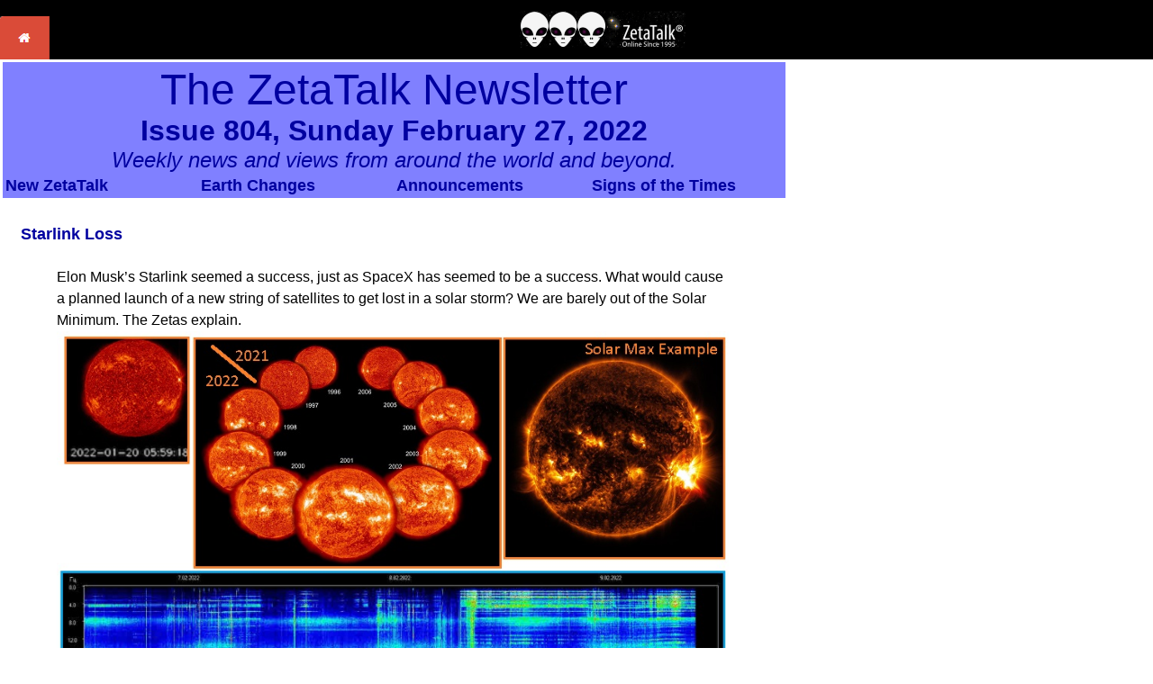

--- FILE ---
content_type: text/html
request_url: http://www.zetatalk.com/newsletr/issue804.htm
body_size: 33453
content:
<!DOCTYPE html PUBLIC "-//IETF//DTD HTML//EN">
<html>
  <head>
    <meta content="text/html; charset=UTF-8" http-equiv="content-type">
    <title>ZetaTalk Newsletter</title>
    <meta name="viewport" content="width=device-width, initial-scale=1">
    <!--Start Stylesheet-->
    <link rel="stylesheet" type="text/css" media="all" href="../css/zetatalk.css">
    <!--End Stylesheet-->
  </head>
  <body>
    <!--Start Nav Table-->
    <table bgcolor="#000" border="0" cellpadding="0" cellspacing="0" height="48"
      width="100%">
      <tbody>
        <tr>
          <td align="left" width="58px">&nbsp;<a href="../index.htm" title="link to Home Page"><img
                src="../images/home-button.png" class="responsive" alt="link to Home Page"
                height="48" width="55"></a></td>
          <td align="center"><a href="../index.htm" title="ZetaTalk Logo"><img src="../images/zetatalk-logo-184x41.png"
                class="responsive" alt="" hspace="0" vspace="0"></a></td>
        </tr>
      </tbody>
    </table>
    <!--End Nav Table-->
    <table width="875">
      <tbody>
        <tr>
          <td colspan="2">
            <table bgcolor="#8080FF" width="100%">
              <tbody>
                <tr>
                  <td colspan="4" align="center" width="100%"><font color="#0000A0"><font
                        size="7">The ZetaTalk Newsletter<br>
                      </font><font size="6"><strong>Issue 804, Sunday February
                          27, 2022<br>
                        </strong></font><font size="5"><em>Weekly news and views
                          from around the world and beyond. </em></font></font></td>
                </tr>
                <tr>
                  <td width="25%"><font color="#0000A0"><font size="4"><strong>New
                          ZetaTalk</strong></font></font></td>
                  <td width="25%"><font color="#0000A0"><font size="4"><strong>Earth
                          Changes</strong></font></font></td>
                  <td width="25%"><font color="#0000A0"><font size="4"><strong>Announcements</strong></font></font></td>
                  <td width="25%"><font color="#0000A0"><font size="4"><strong>Signs
                          of the Times</strong></font></font></td>
                </tr>
              </tbody>
            </table>
          </td>
        </tr>
        <tr>
          <td colspan="2">
            <p><font color="#0000A0"><font size="4"><strong>Starlink Loss</strong></font></font></p>
            <blockquote>
              <p>Elon Musk’s Starlink seemed a success, just as SpaceX has
                seemed to be a success. What would cause a planned launch of a
                new string of satellites to get lost in a solar storm? We are
                barely out of the Solar Minimum. The Zetas explain. <br>
                <img alt="" src="../ning/28fe071.jpg" class="responsive"> </p>
              <dl>
                <dt><font color="#0000A0">Elon Musk's SpaceX says a Geomagnetic
                    Storm Wiped out 40 of the 49 Starlink Satellites it Launched
                    into Orbit<br>
                    February 9, 2022</font><br>
                  <a href="https://www.businessinsider.com/spacex-lost-starlink-satellites-orbit-geomagnetic-solar-storm-space-launch-2022-2">https://www.businessinsider.com/spacex-lost-starlink-satellites</a></dt>
                <dd><font color="#0000A0"><em>Elon Musk's SpaceX said it has
                      lost up to 40 Starlink satellites that it launched into
                      orbit last week because of a geomagnetic storm. The
                      aerospace company&nbsp;sent&nbsp;49 Starlink satellites
                      into low Earth orbit on Thursday (Feb 3) via a Falcon 9
                      rocket. About 80% of those satellites were "significantly
                      impacted" by a geomagnetic storm Friday (Feb 4)</em></font></dd>
              </dl>
              <dl>
                <dt><font color="#0000A0">Eruptions from Sun to Hit Earth on Feb
                    9-10, Trigger Geomagnetic Storms, Auroras<br>
                    February 8, 2022</font><br>
                  <a href="https://www.indiatoday.in/science/story/coronal-mass-ejection-sun-solar-flare-geomagnetic-storm-space-weather-1910193-2022-02-08">https://www.indiatoday.in/science/story/coronal-mass-ejection</a></dt>
                <dd><font color="#0000A0"><em>Just a week after Earth was hit by
                      a moderate geomagnetic storm, the Sun once again hurtled
                      powerful eruptions towards the planet. As activities
                      continue to rise on the solar surface, the Sun blasted off
                      a filament eruption that will hit Earth on February 9-10,
                      triggering another geomagnetic storm.</em></font></dd>
              </dl>
              <dl>
                <dt><font color="#0000A0">40 Starlink Satellites Doomed by
                    Geomagnetic Storm<br>
                    February 9, 2022</font><br>
                  <a href="https://earthsky.org/space/40-starlink-satellites-doomed-by-geomagnetic-storm/">https://earthsky.org/space/40-starlink-satellites-doomed</a></dt>
                <dd><font color="#0000A0"><em>The sun is currently in the rising
                      part of its 11-year sunspot cycle (Solar Cycle 25). In
                      other words, solar activity is on an upswing and can be
                      expected to increase in the coming years.</em></font></dd>
              </dl>
              <p> <span style="font-weight: bold;">ZetaTalk</span> <a href="../ning/28fe2022.htm">Insight</a>
                <span style="font-weight: bold;">2/28/2022:</span> <span style="font-style: italic;">Where
                  Musk and others in the establishment are blaming the Sun,
                  these magnetic storms are not coming from the Sun. We have
                  long predicted that the establishment will <a href="../newsletr/issue127.htm">blame
                    the Sun</a> for any electromagnetic disturbances. The
                  current Solar Cycle is such that the Solar Minimum is still in
                  process, nor are there any sunspots or Solar Flares visible on
                  the Sun. The Schumann Resonance charts also show little solar
                  activity for the present day. So what caused Musk’s Starlink
                  satellites to fail to launch? </span>&nbsp;<br>
                <br>
                <span style="font-style: italic;">Last June 2021 we predicted a
                  <a href="../ning/30ju2021.htm">Severe Wobble</a>, approved by
                  the Council of Worlds to force awareness of Nibiru. The
                  cover-up over Nibiru serves only the elite, who want the
                  public restrained and entrapped in their homes so the fear of
                  riot or migration is reduced for the elite. They have been
                  pushing Covid-19 mandates and passports to this end. They want
                  the public trapped in debt slavery so they cannot move to
                  safety, and so the banking system does not fail. The elite are
                  making preparations for survival during a Nibiru passage but
                  deny this opportunity to the common man. </span><br>
                <br>
                <span style="font-style: italic;">Musk and his SpaceX operation
                  and Starlink operation are tools of the elite, whom he panders
                  to. His satellite network cannot be expected to report the
                  truth, and certainly has not provided proof of Nibiru to the
                  public. Instead, Musk has collected funds from the elite for
                  his Mars colonization plans, which we have called hucksterism.
                  Financial loss has been used by the Council of Worlds to
                  accent the Council’s message to the elite, as was done when <a
                    href="issue603.htm">Zuckerberg’s plans</a> to establish
                  Internet access in Africa were trashed. </span><br>
                <br>
                The resident PoleShift.ning.com expert on solar flares notes
                that Musk launched on Feb 3 when solar activity was already
                present. It was not considered a risk by Musk! But it worsened
                by Feb 4. Musk did not see this coming, nor did any of mankind’s
                monitors. </p>
              <p> <img alt="" src="phot1475.jpg" class="responsive"> </p>
              <dl>
                <dd><font color="#0000A0"><em>A series of strong magnetic field
                      variations did take place&nbsp;Feb. 3&nbsp;just as much on
                      Feb. 4. It is claimed that a geomagnetic storm took place
                      a&nbsp;day after&nbsp;the liftoff at 1:13 p.m. EST, Feb 3.
                      Why did they launch shortly after what was the first major
                      magnetic blow to Earth's magnetosphere on Feb 3?</em></font></dd>
              </dl>
              <dl>
                <dt><font color="#0000A0">Solar Cycle 25: Activity is Heating Up<br>
                    February 9, 2022</font><br>
                  <a href="https://www.almanac.com/solar-cycle-25-sun-heating">https://www.almanac.com/solar-cycle-25-sun-heating</a></dt>
                <dd><font color="#0000A0"><em>Solar Cycle 25 activity
                      is&nbsp;heating up and surprisingly stronger than
                      forecast! Will this new solar cycle be&nbsp;a wild one or
                      a washout?&nbsp; Solar Cycle 25 began in December 2019 and
                      is expected to peak in mid-2025.</em></font></dd>
              </dl>
            </blockquote>
            <p><font color="#0000A0"><font size="4"><strong>Martial Law Excuses</strong></font></font></p>
            <blockquote>
              <p>As N America is tugged this way and that, a drama sure to end
                in the pending 2022 New Madrid rupture, the politicians of the
                world are not waiting before taking a stance. The need for
                Martial Law is not debatable. A study in 2009 by <a href="https://www.ideals.illinois.edu/bitstream/handle/2142/14810/ImpactofNewMadridSeismicZoneEarthquakeso%20theCentral%20USAVol1.pdf">Virginia
                  Tech</a> goes into details on the anticipated quake
                liquefaction, flooding, power outage, clean water
                availability,&nbsp; and infrastructure damage. Hospital
                availability would be a concern, as well as travel restrictions.
                <br>
                <img alt="" src="phot1476.jpg" class="responsive"> <br>
                <img alt="" src="phot1477.jpg" class="responsive"> <br>
                How much of the political posturing about a potential Russian
                invasion of Ukraine is an excuse to prepare for Martial Law?
                Europe would be devastated by a tsunami that roars towards its
                coastlines, but how to prepare for Martial Law in Europe without
                causing panic in the populace? A pretend war with Russia. Russia
                seeks to block a migrant hoard rushing across their borders but
                any moves they make is declared a pending invasion by Russia.
                And why the rush by the White Hat Double Trudeau to activate the
                Emergencies Act? The Zetas explain. <br>
                <img alt="" src="../ning/28fe074.jpg" class="responsive"> </p>
              <dl>
                <dt><font color="#0000A0">Ukraine-Russia Crisis: Biden, Putin to
                    Speak as White House says 'Credible Prospect' of Imminent
                    Russian Invasion<br>
                    February 11, 2022</font><br>
                  <a href="https://www.yahoo.com/news/ukraine-russia-crisis-biden-holds-183929926.html">https://www.yahoo.com/news/ukraine-russia-crisis-biden</a></dt>
                <dd><font color="#0000A0"><em>A&nbsp;Russian military invasion
                      of Ukraine&nbsp;could happen before the end of the Beijing
                      Winter Olympics, prompting a stark warning from the White
                      House that&nbsp;Americans still in Ukraine&nbsp;should
                      leave in the next 24 to 48 hours. And Defense Secretary
                      Lloyd Austin on Friday ordered the deployment of 3,000
                      additional troops to Poland as the crisis over Russia’s
                      potential invasion of Ukraine deepened.</em></font></dd>
              </dl>
              <dl>
                <dt><font color="#0000A0">US to Evacuate Ukraine Embassy amid
                    Russian Invasion Fears<br>
                    February 11, 2022</font><br>
                  <a href="https://nypost.com/2022/02/11/us-to-evacuate-ukraine-embassy-amid-russian-invasion-fears/">https://nypost.com/2022/02/11/us-to-evacuate-ukraine-embassy</a></dt>
                <dd><font color="#0000A0"><em>The US is preparing to evacuate
                      its embassy in Kyiv amid fears of an imminent Russian
                      invasion of Ukraine. An announcement for all staff at the
                      embassy to leave the country is expected early Saturday
                      from the State Department.</em></font></dd>
              </dl>
              <dl>
                <dt><font color="#0000A0">Russia-Ukraine Crisis: UK Nationals
                    told to leave Ukraine<br>
                    February 12, 2022</font><br>
                  <a href="https://www.bbc.com/news/uk-60355311">https://www.bbc.com/news/uk-60355311</a></dt>
                <dd><font color="#0000A0"><em>British nationals in Ukraine are
                      being told to leave the country now while commercial means
                      are still available. The UK Foreign Office's warning came
                      as the&nbsp;US said that Russia&nbsp;could invade "any day
                      now" and told its own citizens to leave in the next 48
                      hours.</em></font></dd>
              </dl>
              <p> <span style="font-weight: bold;">ZetaTalk</span> <a href="../ning/28fe2022.htm">Comment</a>
                <span style="font-weight: bold;">2/28/2022: </span><span style="font-style: italic;">The
                  elite in Europe lust after Russian territory, particularly the
                  oil and gas fields just over the border in Russia. This is
                  denied of course, with claims that it is Russia who wants to
                  invade Europe. Russia is braced for an invasion of drowning or
                  starving European citizens, as they know that Europe will
                  flood during the Pole Shift and well ahead of time too during
                  the New Madrid rupture. European elite have thus attempted to
                  start a war with Russia in 2014 by shooting down the MH 17 and
                  trying to <a href="issue412.htm">frame Russia</a>. By these
                  means the elite hope to expand their territory, and Russia
                  plans to block them. </span><br>
                <br>
                <span style="font-style: italic;">Why is Russia now beefing up
                  its defenses along the Ukraine/Russia border?&nbsp; It is not
                  just our highly accurate predictions, which over the years
                  have predicted the New Madrid Fault Line rupture toward the
                  end of 2021 and into early 2022. This is in process now, an
                  undeniable fact as the US monitors the ground movement and
                  shares this information with their allies elsewhere. We are
                  not allowed to provide the exact date or time of such events,
                  but Britain and the US are certainly revealing their
                  expectations. The rupture is very soon, within days, by their
                  calculations. </span></p>
              <dl>
                <dt><font color="#0000A0">Trudeau to Invoke the Emergencies Act
                    to Clear Protesters, Border Blockades<br>
                    February 14, 2022</font><br>
                  <a href="https://vancouversun.com/news/politics/trudeau-to-invoke-emergency-powers-to-clear-protesters-open-border-blockades/wcm/7110f4b9-31c4-4fb3-aeb5-9985f41342c4">https://vancouversun.com/news/politics/trudeau-to-invoke-emergency</a></dt>
                <dd><font color="#0000A0"><em>For the first time since its
                      creation, Prime Minister Justin Trudeau is invoking the
                      Emergencies Act, giving the government far reaching
                      powers, allowing the government to freeze financial
                      accounts, press tow truck operators into service and end
                      blockades.</em></font></dd>
              </dl>
              <p> <span style="font-weight: bold;">ZetaTalk</span> <a href="../ning/28fe2022.htm">Comment</a>
                <span style="font-weight: bold;">2/28/2022: </span><span style="font-style: italic;">Is
                  there a nexus between the claims in Europe that Russia is
                  about to invade Ukraine and the sudden use of the Emergencies
                  Act in Canada because of the Trucker’s protests? They seem to
                  have disparate causes but at base both are official attempts
                  to establish Martial Law. Martial Law cannot be casually
                  called without the citizens becoming alarmed. Thus, a reason
                  must be established to gain the cooperation of the citizenry.
                  For Europe the reason is imminent war with Russia because the
                  elite in Europe are claiming that Russia wants to invade
                  Ukraine. For Canada it is the Trucker Convoy assembled in
                  Ottawa. </span><br>
                <br>
                <span style="font-style: italic;">Calling Martial Law in a
                  timely manner allows the establishment time to activate and
                  assemble soldiers, relocate the military to various locations,
                  and ensure supply chains are under control. Citizens will
                  often rush to stock up, creating shortages, but during Martial
                  Law this can be controlled to prevent hoarding. Both Europe
                  and Canada will be affected by the New Madrid rupture. The US
                  Junta will likewise call Martial Law at the first sign of a
                  serious rupture. White Hats are in control throughout these
                  maneuvers. </span><br>
                <br>
                One can see the pertinence of the Zeta prediction on the impact
                of the New Madrid rupture from the recent earthquake pattern on
                Lake Erie. The Zetas predicted that Cleveland’s infrastructure
                would be “greatly shattered”. As can be seen from the quake map
                on February 11, which show quakes on the Fault Line out under
                Lake Erie, this prediction will likely be on target. <br>
                <br>
                <span style="font-weight: bold;">ZetaTalk</span> <a href="../info/tinfx050.htm">Prediction</a>
                <span style="font-weight: bold;">2010: </span><span style="font-style: italic;">As
                  the New Madrid fault line runs up along the Seaway just under
                  the Great Lakes in Ohio, cities such as Cleveland and Toledo
                  will find their infrastructure greatly shattered in places as
                  the rock beneath them will jut and drop, vertical adjustments.
                  Buffalo, being virtually on the fault line, will likewise be
                  shattered in this way, such that freeways become useless, but
                  the seaway at Niagara Falls will remain.</span><br>
                <img alt="" src="../ning/28fe073.jpg" class="responsive"> </p>
              <dl>
                <dt><font color="#0000A0">Lake Erie is Shaking – Is this
                    Enhanced Geological Activity in the area Responsible for
                    Mysterious Deep Water Temperature Rising in the Great Lakes?<br>
                    February 11, 2022</font><br>
                  <a href="https://strangesounds.org/2022/02/lake-erie-is-shaking-could-this-enhanced-geological-activity-in-the-area-be-linked-to-mysterious-deep-water-temperature-rising-in-the-great-lakes.html">https://strangesounds.org/2022/02/lake-erie-is-shaking</a></dt>
                <dd><font color="#0000A0"><em>Nine weak, shallow earthquakes
                      have already struck central Lake Erie in the first weeks
                      of 2022, according to the Ohio Department of Natural
                      Resources. The quake epicenters are clustered about two
                      miles offshore of Lake County east of Cleveland.</em></font></dd>
              </dl>
              <p> <span style="font-weight: bold;">ZetaTalk</span> <a href="../ning/28fe2022.htm">Comment</a>
                <span style="font-weight: bold;">2/28/2022:</span> <span style="font-style: italic;">We
                  stated that the New Madrid rupture was in process by the end
                  of 2021 and the quake swarms in Lake Erie off Cleveland
                  certainly confirm that process. The New Madrid Fault Line
                  passes beneath Cleveland, and thus our prediction that both <a
                    href="../info/tinfx050.htm">Cleveland and Toledo</a> will be
                  devastated by the 2022 rupture. The Seaway is also spreading,
                  and this is not a gentle process, resulting in warming water
                  above the fault line activity. Where the authorities are
                  clucking and pretending to scratch their heads, they know full
                  well what is coming.</span> </p>
            </blockquote>
            <p><font color="#0000A0"><font size="4"><strong>mRNA Horrors</strong></font></font></p>
            <blockquote>
              <p>Suddenly Luc Montagnier is dead.&nbsp; Dr. Luc was the
                courageous doctor who explained the process called ADE whereby
                the Covid-19 vaccines themselves create the variants the elite
                hoped would provide for an endless lockdown of the public. Dr.
                Luc was one of the doctors explaining how repeated boosters
                exhaust and weaken the immune system, created a type of
                temporary AIDS. Dr. Luc was a Nobel Laureate who discovered and
                isolated the HIV virus. Thus, when the facts about the evil plan
                to infect the populace with a type of HIV using the Covid-19
                vaccine began to emerge, Dr. Luc had to die. <br>
                <img alt="" src="../ning/31oc090.jpg" class="responsive"> <br>
                <span style="font-weight: bold;">ZetaTalk</span>&nbsp;<a href="../ning/31ma2021.htm">Advice</a>&nbsp;<span
                  style="font-weight: bold;">5/31/2021:</span> <span style="font-style: italic;">Luc
                  Montagnier has explained the process as the vaccine itself
                  incites variants, by failing to effectively eliminate the
                  original virus. During the process of killing pathogens, the
                  white cells consume the pathogens, and if this process is not
                  complete, the pathogen lives on within the white blood cell.
                  This is a process that happens in HIV, where the&nbsp;T-helper
                  cells&nbsp;carry the virus - the immune system itself
                  infected. Covid-19 is not HIV, but when any Covid-19 virus is
                  not completely killed but lives on within the immune system,
                  the possibility of a mutant emerging exists. Crippled,
                  changed, but like Frankenstein’s monster - still alive. The
                  mutations around the world are in great part due to the mRNA
                  vaccination program, which is not an effective Covid-19
                  killer.</span><br>
                <br>
                <span style="font-style: italic;">Seeing this process, the elite
                  wishing to sculpt the population and continue the lockdowns
                  jumped at the opportunity to encourage mutations. The
                  lockdowns prevent the populace from leaving the coastlines,
                  where they will soon be drown during the passage of Nibiru. By
                  insisting on endless booster shots from the mRNA vaccines, the
                  process of spiking Covid-19 deaths continues. It is a
                  self-perpetuating process that benefits the elite and their
                  desire for control. The solution is to stop the vaccines, and
                  allow herd immunity to develop. This is the natural way.</span><br>
                <img alt="" src="phot1423.jpg" class="responsive"> <br>
                <span style="font-weight: bold;">ZetaTalk</span>&nbsp;<a href="../ning/31oc2021.htm">Confirmation</a>&nbsp;<span
                  style="font-weight: bold;">10/31/2021: </span><span style="font-style: italic;">HIV
                  destroys the immune system by invading it and using it for
                  replication of itself. HIV cannot replicate by any other
                  means. The Covid-19 virus does not have this need as it can
                  invade and use many different types of cells for replication.
                  But destruction of the immune system can and does occur with
                  Covid-19, albeit only temporarily. The&nbsp;ADE
                  concerns&nbsp;with Covid-19 vaccines are legitimate. The mRNA
                  vaccines&nbsp;do not completely destroy&nbsp;the Covid-19
                  virus, so a weakened viral part can become incorporated into
                  the immune system in the same manner that HIV invades the
                  immune system. Thus sheltered, Covid-19 variants are
                  developed.</span><br>
                <br>
                <span style="font-style: italic;">Why are repeated boosters of
                  the Covid-19 vaccinations weakening the immune system?
                  Comparing the immune system response to a human battlefield,
                  first we have immune cells that meet the enemy on the front
                  lines. Both the enemy and the soldiers take losses, but even
                  though the battle appears to be won, there are the wounded to
                  care for. The wounded soldiers are carried back and amongst
                  these wounded are hidden enemy soldiers, who have embedded
                  themselves. So the battle has weakened the response by
                  exhausting the supply of soldiers and inviting the enemy to
                  embed itself.</span><br>
                <br>
                <span style="font-style: italic;">During an ADE invasion of the
                  immune system, eventually, the immune system recovers. Immune
                  cells replicate and a cleanup of virus pieces occurs. The mRNA
                  vaccines slow this process because they generate spike protein
                  pieces. Thus repeated booster shots with the mRNA vaccines
                  perpetuate the ADE reaction. We mentioned early in these
                  discussions that a worry was&nbsp;exhausting the immune
                  system&nbsp;because the mRNA starts a process that does not
                  have an off switch. This has now been well documented. This
                  constant activation of an exhausted immune system can also
                  incite&nbsp;auto-immune reactions.</span><br>
                <img alt="" src="phot1478.jpg" class="responsive"> </p>
              <dl>
                <dt><font color="#0000A0">The MSM Prepares the Public for
                    Incoming AIDS Outbreak – COVID Vaccine Link?<br>
                    February 10, 2022</font><br>
                  <a href="https://strangesounds.org/2022/02/the-msm-prepares-the-public-for-incoming-aids-outbreak-covid-vaccine-link.html">https://strangesounds.org/2022/02/the-msm-prepares-the-public</a></dt>
                <dd><font color="#0000A0"><em>Dr. Montagnier, Nobel prize who
                      discovered the HIV, passed away on February 8, 2022.
                      Almost nothing has been written about his death! This guy
                      was one of the first (feb 2020) who said that COVID19 was
                      a man-made virus with sequences from HIV. Rest in peace
                      professor. Seems like a solid tinfoil theory right? But
                      the thing is, I remember when vaccinated people were
                      showing up as&nbsp;false positives&nbsp;for HIV 2 years
                      ago. I also remember the virus containing&nbsp;HIV inserts
                      that really dumbfounded the science world</em></font></dd>
              </dl>
              <dl>
                <dt><font color="#0000A0">Luc Montagnier, Co-Discoverer of HIV,
                    Dies Aged 89<br>
                    February 10, 2022</font><br>
                  <a href="https://www.bbc.com/news/world-europe-60340504">https://www.bbc.com/news/world-europe-60340504</a></dt>
                <dd><font color="#0000A0"><em>Luc Montagnier, the French
                      virologist credited as a co-discoverer of the human
                      immunodeficiency virus (HIV), has died aged 89. Montagnier
                      was jointly awarded the 2008 Nobel Prize for his work in
                      isolating the virus that causes Aids.</em></font></dd>
              </dl>
              <dl>
                <dt><font color="#0000A0">Moderna Launches Clinical Trial for
                    HIV mRNA Vaccine like in Covid Shot<br>
                    January 28, 2022</font><br>
                  <a href="https://strangesounds.org/2022/01/moderna-launches-clinical-trial-for-hiv-mrna-vaccine-like-in-covid-shot.html">https://strangesounds.org/2022/01/moderna-launches-clinical-trial</a></dt>
                <dd><font color="#0000A0"><em>The biotechnology company has
                      teamed up with the nonprofit International AIDS Vaccine
                      Initiative to develop the shot, which uses the same
                      technology as Moderna’s successful COVID-19 vaccine.</em></font></dd>
              </dl>
              <p> <span style="font-weight: bold;">ZetaTalk</span>&nbsp;<a href="../ning/28fe2022.htm">Confirmation</a>&nbsp;<span
                  style="font-weight: bold;">2/28/2022: </span><span style="font-style: italic;">Luc
                  Montagnier was a threat on several fronts. He was a Nobel
                  Laureate virologist. He was <a href="../ning/31oc2021.htm">familiar
                    with HIV</a>, having discovered the virus responsible for
                  HIV and its result – AIDS. He understood the immune system and
                  could explain how exhausted immune systems develop, a process
                  called <a href="issue788.htm">antibody-dependent enhancement</a>.
                  Thus, Luc represented a person who could identify any HIV
                  variants embedded within select Covid-19 vaccine batches.
                  Thus, as this gambit by the elite to reduce certain population
                  segments is close to being exposed, Luc Montagnier was killed
                  to silence his voice. &nbsp;<br>
                </span><br>
                <span style="font-style: italic;">There have been rumors that
                  mRNA vaccine batches differ, with saline water for
                  demonstrations by politicians or the elite and more deadly
                  batches targeting people the elite want to eliminate. This is
                  true, although the vast majority of vaccines delivered to the
                  public are consistent with the published recipe. As can be
                  seen by the nexus between the announcement from the elite in
                  Europe re the discovery of a new HIV variant&nbsp; and the
                  announcement by Moderna re a new vaccine for HIV using the
                  mRNA route – this was the plan.</span></p>
            </blockquote>
          </td>
        </tr>
      </tbody>
    </table>
  </body>
</html>
